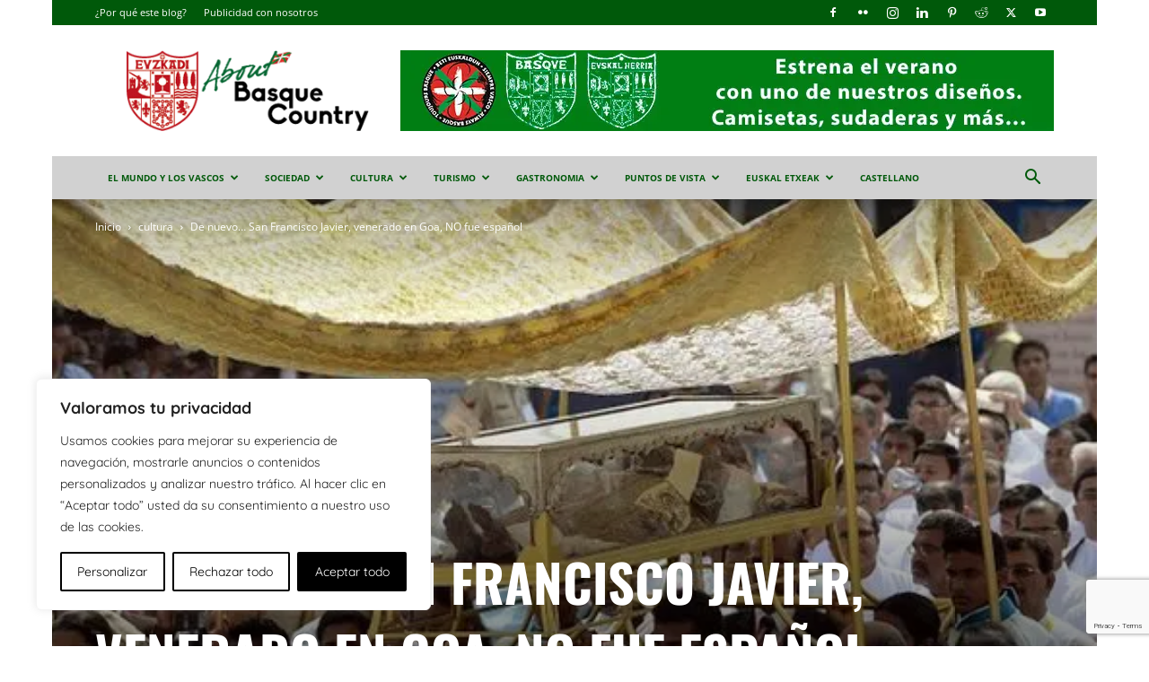

--- FILE ---
content_type: text/html; charset=utf-8
request_url: https://www.google.com/recaptcha/api2/anchor?ar=1&k=6Le-W6UUAAAAAAkVcqQOXUccRNkPxhqd4NRzdUSz&co=aHR0cHM6Ly9hYm91dGJhc3F1ZWNvdW50cnkuZXVzOjQ0Mw..&hl=en&v=PoyoqOPhxBO7pBk68S4YbpHZ&size=invisible&anchor-ms=20000&execute-ms=30000&cb=f4u8cgnej9ig
body_size: 48728
content:
<!DOCTYPE HTML><html dir="ltr" lang="en"><head><meta http-equiv="Content-Type" content="text/html; charset=UTF-8">
<meta http-equiv="X-UA-Compatible" content="IE=edge">
<title>reCAPTCHA</title>
<style type="text/css">
/* cyrillic-ext */
@font-face {
  font-family: 'Roboto';
  font-style: normal;
  font-weight: 400;
  font-stretch: 100%;
  src: url(//fonts.gstatic.com/s/roboto/v48/KFO7CnqEu92Fr1ME7kSn66aGLdTylUAMa3GUBHMdazTgWw.woff2) format('woff2');
  unicode-range: U+0460-052F, U+1C80-1C8A, U+20B4, U+2DE0-2DFF, U+A640-A69F, U+FE2E-FE2F;
}
/* cyrillic */
@font-face {
  font-family: 'Roboto';
  font-style: normal;
  font-weight: 400;
  font-stretch: 100%;
  src: url(//fonts.gstatic.com/s/roboto/v48/KFO7CnqEu92Fr1ME7kSn66aGLdTylUAMa3iUBHMdazTgWw.woff2) format('woff2');
  unicode-range: U+0301, U+0400-045F, U+0490-0491, U+04B0-04B1, U+2116;
}
/* greek-ext */
@font-face {
  font-family: 'Roboto';
  font-style: normal;
  font-weight: 400;
  font-stretch: 100%;
  src: url(//fonts.gstatic.com/s/roboto/v48/KFO7CnqEu92Fr1ME7kSn66aGLdTylUAMa3CUBHMdazTgWw.woff2) format('woff2');
  unicode-range: U+1F00-1FFF;
}
/* greek */
@font-face {
  font-family: 'Roboto';
  font-style: normal;
  font-weight: 400;
  font-stretch: 100%;
  src: url(//fonts.gstatic.com/s/roboto/v48/KFO7CnqEu92Fr1ME7kSn66aGLdTylUAMa3-UBHMdazTgWw.woff2) format('woff2');
  unicode-range: U+0370-0377, U+037A-037F, U+0384-038A, U+038C, U+038E-03A1, U+03A3-03FF;
}
/* math */
@font-face {
  font-family: 'Roboto';
  font-style: normal;
  font-weight: 400;
  font-stretch: 100%;
  src: url(//fonts.gstatic.com/s/roboto/v48/KFO7CnqEu92Fr1ME7kSn66aGLdTylUAMawCUBHMdazTgWw.woff2) format('woff2');
  unicode-range: U+0302-0303, U+0305, U+0307-0308, U+0310, U+0312, U+0315, U+031A, U+0326-0327, U+032C, U+032F-0330, U+0332-0333, U+0338, U+033A, U+0346, U+034D, U+0391-03A1, U+03A3-03A9, U+03B1-03C9, U+03D1, U+03D5-03D6, U+03F0-03F1, U+03F4-03F5, U+2016-2017, U+2034-2038, U+203C, U+2040, U+2043, U+2047, U+2050, U+2057, U+205F, U+2070-2071, U+2074-208E, U+2090-209C, U+20D0-20DC, U+20E1, U+20E5-20EF, U+2100-2112, U+2114-2115, U+2117-2121, U+2123-214F, U+2190, U+2192, U+2194-21AE, U+21B0-21E5, U+21F1-21F2, U+21F4-2211, U+2213-2214, U+2216-22FF, U+2308-230B, U+2310, U+2319, U+231C-2321, U+2336-237A, U+237C, U+2395, U+239B-23B7, U+23D0, U+23DC-23E1, U+2474-2475, U+25AF, U+25B3, U+25B7, U+25BD, U+25C1, U+25CA, U+25CC, U+25FB, U+266D-266F, U+27C0-27FF, U+2900-2AFF, U+2B0E-2B11, U+2B30-2B4C, U+2BFE, U+3030, U+FF5B, U+FF5D, U+1D400-1D7FF, U+1EE00-1EEFF;
}
/* symbols */
@font-face {
  font-family: 'Roboto';
  font-style: normal;
  font-weight: 400;
  font-stretch: 100%;
  src: url(//fonts.gstatic.com/s/roboto/v48/KFO7CnqEu92Fr1ME7kSn66aGLdTylUAMaxKUBHMdazTgWw.woff2) format('woff2');
  unicode-range: U+0001-000C, U+000E-001F, U+007F-009F, U+20DD-20E0, U+20E2-20E4, U+2150-218F, U+2190, U+2192, U+2194-2199, U+21AF, U+21E6-21F0, U+21F3, U+2218-2219, U+2299, U+22C4-22C6, U+2300-243F, U+2440-244A, U+2460-24FF, U+25A0-27BF, U+2800-28FF, U+2921-2922, U+2981, U+29BF, U+29EB, U+2B00-2BFF, U+4DC0-4DFF, U+FFF9-FFFB, U+10140-1018E, U+10190-1019C, U+101A0, U+101D0-101FD, U+102E0-102FB, U+10E60-10E7E, U+1D2C0-1D2D3, U+1D2E0-1D37F, U+1F000-1F0FF, U+1F100-1F1AD, U+1F1E6-1F1FF, U+1F30D-1F30F, U+1F315, U+1F31C, U+1F31E, U+1F320-1F32C, U+1F336, U+1F378, U+1F37D, U+1F382, U+1F393-1F39F, U+1F3A7-1F3A8, U+1F3AC-1F3AF, U+1F3C2, U+1F3C4-1F3C6, U+1F3CA-1F3CE, U+1F3D4-1F3E0, U+1F3ED, U+1F3F1-1F3F3, U+1F3F5-1F3F7, U+1F408, U+1F415, U+1F41F, U+1F426, U+1F43F, U+1F441-1F442, U+1F444, U+1F446-1F449, U+1F44C-1F44E, U+1F453, U+1F46A, U+1F47D, U+1F4A3, U+1F4B0, U+1F4B3, U+1F4B9, U+1F4BB, U+1F4BF, U+1F4C8-1F4CB, U+1F4D6, U+1F4DA, U+1F4DF, U+1F4E3-1F4E6, U+1F4EA-1F4ED, U+1F4F7, U+1F4F9-1F4FB, U+1F4FD-1F4FE, U+1F503, U+1F507-1F50B, U+1F50D, U+1F512-1F513, U+1F53E-1F54A, U+1F54F-1F5FA, U+1F610, U+1F650-1F67F, U+1F687, U+1F68D, U+1F691, U+1F694, U+1F698, U+1F6AD, U+1F6B2, U+1F6B9-1F6BA, U+1F6BC, U+1F6C6-1F6CF, U+1F6D3-1F6D7, U+1F6E0-1F6EA, U+1F6F0-1F6F3, U+1F6F7-1F6FC, U+1F700-1F7FF, U+1F800-1F80B, U+1F810-1F847, U+1F850-1F859, U+1F860-1F887, U+1F890-1F8AD, U+1F8B0-1F8BB, U+1F8C0-1F8C1, U+1F900-1F90B, U+1F93B, U+1F946, U+1F984, U+1F996, U+1F9E9, U+1FA00-1FA6F, U+1FA70-1FA7C, U+1FA80-1FA89, U+1FA8F-1FAC6, U+1FACE-1FADC, U+1FADF-1FAE9, U+1FAF0-1FAF8, U+1FB00-1FBFF;
}
/* vietnamese */
@font-face {
  font-family: 'Roboto';
  font-style: normal;
  font-weight: 400;
  font-stretch: 100%;
  src: url(//fonts.gstatic.com/s/roboto/v48/KFO7CnqEu92Fr1ME7kSn66aGLdTylUAMa3OUBHMdazTgWw.woff2) format('woff2');
  unicode-range: U+0102-0103, U+0110-0111, U+0128-0129, U+0168-0169, U+01A0-01A1, U+01AF-01B0, U+0300-0301, U+0303-0304, U+0308-0309, U+0323, U+0329, U+1EA0-1EF9, U+20AB;
}
/* latin-ext */
@font-face {
  font-family: 'Roboto';
  font-style: normal;
  font-weight: 400;
  font-stretch: 100%;
  src: url(//fonts.gstatic.com/s/roboto/v48/KFO7CnqEu92Fr1ME7kSn66aGLdTylUAMa3KUBHMdazTgWw.woff2) format('woff2');
  unicode-range: U+0100-02BA, U+02BD-02C5, U+02C7-02CC, U+02CE-02D7, U+02DD-02FF, U+0304, U+0308, U+0329, U+1D00-1DBF, U+1E00-1E9F, U+1EF2-1EFF, U+2020, U+20A0-20AB, U+20AD-20C0, U+2113, U+2C60-2C7F, U+A720-A7FF;
}
/* latin */
@font-face {
  font-family: 'Roboto';
  font-style: normal;
  font-weight: 400;
  font-stretch: 100%;
  src: url(//fonts.gstatic.com/s/roboto/v48/KFO7CnqEu92Fr1ME7kSn66aGLdTylUAMa3yUBHMdazQ.woff2) format('woff2');
  unicode-range: U+0000-00FF, U+0131, U+0152-0153, U+02BB-02BC, U+02C6, U+02DA, U+02DC, U+0304, U+0308, U+0329, U+2000-206F, U+20AC, U+2122, U+2191, U+2193, U+2212, U+2215, U+FEFF, U+FFFD;
}
/* cyrillic-ext */
@font-face {
  font-family: 'Roboto';
  font-style: normal;
  font-weight: 500;
  font-stretch: 100%;
  src: url(//fonts.gstatic.com/s/roboto/v48/KFO7CnqEu92Fr1ME7kSn66aGLdTylUAMa3GUBHMdazTgWw.woff2) format('woff2');
  unicode-range: U+0460-052F, U+1C80-1C8A, U+20B4, U+2DE0-2DFF, U+A640-A69F, U+FE2E-FE2F;
}
/* cyrillic */
@font-face {
  font-family: 'Roboto';
  font-style: normal;
  font-weight: 500;
  font-stretch: 100%;
  src: url(//fonts.gstatic.com/s/roboto/v48/KFO7CnqEu92Fr1ME7kSn66aGLdTylUAMa3iUBHMdazTgWw.woff2) format('woff2');
  unicode-range: U+0301, U+0400-045F, U+0490-0491, U+04B0-04B1, U+2116;
}
/* greek-ext */
@font-face {
  font-family: 'Roboto';
  font-style: normal;
  font-weight: 500;
  font-stretch: 100%;
  src: url(//fonts.gstatic.com/s/roboto/v48/KFO7CnqEu92Fr1ME7kSn66aGLdTylUAMa3CUBHMdazTgWw.woff2) format('woff2');
  unicode-range: U+1F00-1FFF;
}
/* greek */
@font-face {
  font-family: 'Roboto';
  font-style: normal;
  font-weight: 500;
  font-stretch: 100%;
  src: url(//fonts.gstatic.com/s/roboto/v48/KFO7CnqEu92Fr1ME7kSn66aGLdTylUAMa3-UBHMdazTgWw.woff2) format('woff2');
  unicode-range: U+0370-0377, U+037A-037F, U+0384-038A, U+038C, U+038E-03A1, U+03A3-03FF;
}
/* math */
@font-face {
  font-family: 'Roboto';
  font-style: normal;
  font-weight: 500;
  font-stretch: 100%;
  src: url(//fonts.gstatic.com/s/roboto/v48/KFO7CnqEu92Fr1ME7kSn66aGLdTylUAMawCUBHMdazTgWw.woff2) format('woff2');
  unicode-range: U+0302-0303, U+0305, U+0307-0308, U+0310, U+0312, U+0315, U+031A, U+0326-0327, U+032C, U+032F-0330, U+0332-0333, U+0338, U+033A, U+0346, U+034D, U+0391-03A1, U+03A3-03A9, U+03B1-03C9, U+03D1, U+03D5-03D6, U+03F0-03F1, U+03F4-03F5, U+2016-2017, U+2034-2038, U+203C, U+2040, U+2043, U+2047, U+2050, U+2057, U+205F, U+2070-2071, U+2074-208E, U+2090-209C, U+20D0-20DC, U+20E1, U+20E5-20EF, U+2100-2112, U+2114-2115, U+2117-2121, U+2123-214F, U+2190, U+2192, U+2194-21AE, U+21B0-21E5, U+21F1-21F2, U+21F4-2211, U+2213-2214, U+2216-22FF, U+2308-230B, U+2310, U+2319, U+231C-2321, U+2336-237A, U+237C, U+2395, U+239B-23B7, U+23D0, U+23DC-23E1, U+2474-2475, U+25AF, U+25B3, U+25B7, U+25BD, U+25C1, U+25CA, U+25CC, U+25FB, U+266D-266F, U+27C0-27FF, U+2900-2AFF, U+2B0E-2B11, U+2B30-2B4C, U+2BFE, U+3030, U+FF5B, U+FF5D, U+1D400-1D7FF, U+1EE00-1EEFF;
}
/* symbols */
@font-face {
  font-family: 'Roboto';
  font-style: normal;
  font-weight: 500;
  font-stretch: 100%;
  src: url(//fonts.gstatic.com/s/roboto/v48/KFO7CnqEu92Fr1ME7kSn66aGLdTylUAMaxKUBHMdazTgWw.woff2) format('woff2');
  unicode-range: U+0001-000C, U+000E-001F, U+007F-009F, U+20DD-20E0, U+20E2-20E4, U+2150-218F, U+2190, U+2192, U+2194-2199, U+21AF, U+21E6-21F0, U+21F3, U+2218-2219, U+2299, U+22C4-22C6, U+2300-243F, U+2440-244A, U+2460-24FF, U+25A0-27BF, U+2800-28FF, U+2921-2922, U+2981, U+29BF, U+29EB, U+2B00-2BFF, U+4DC0-4DFF, U+FFF9-FFFB, U+10140-1018E, U+10190-1019C, U+101A0, U+101D0-101FD, U+102E0-102FB, U+10E60-10E7E, U+1D2C0-1D2D3, U+1D2E0-1D37F, U+1F000-1F0FF, U+1F100-1F1AD, U+1F1E6-1F1FF, U+1F30D-1F30F, U+1F315, U+1F31C, U+1F31E, U+1F320-1F32C, U+1F336, U+1F378, U+1F37D, U+1F382, U+1F393-1F39F, U+1F3A7-1F3A8, U+1F3AC-1F3AF, U+1F3C2, U+1F3C4-1F3C6, U+1F3CA-1F3CE, U+1F3D4-1F3E0, U+1F3ED, U+1F3F1-1F3F3, U+1F3F5-1F3F7, U+1F408, U+1F415, U+1F41F, U+1F426, U+1F43F, U+1F441-1F442, U+1F444, U+1F446-1F449, U+1F44C-1F44E, U+1F453, U+1F46A, U+1F47D, U+1F4A3, U+1F4B0, U+1F4B3, U+1F4B9, U+1F4BB, U+1F4BF, U+1F4C8-1F4CB, U+1F4D6, U+1F4DA, U+1F4DF, U+1F4E3-1F4E6, U+1F4EA-1F4ED, U+1F4F7, U+1F4F9-1F4FB, U+1F4FD-1F4FE, U+1F503, U+1F507-1F50B, U+1F50D, U+1F512-1F513, U+1F53E-1F54A, U+1F54F-1F5FA, U+1F610, U+1F650-1F67F, U+1F687, U+1F68D, U+1F691, U+1F694, U+1F698, U+1F6AD, U+1F6B2, U+1F6B9-1F6BA, U+1F6BC, U+1F6C6-1F6CF, U+1F6D3-1F6D7, U+1F6E0-1F6EA, U+1F6F0-1F6F3, U+1F6F7-1F6FC, U+1F700-1F7FF, U+1F800-1F80B, U+1F810-1F847, U+1F850-1F859, U+1F860-1F887, U+1F890-1F8AD, U+1F8B0-1F8BB, U+1F8C0-1F8C1, U+1F900-1F90B, U+1F93B, U+1F946, U+1F984, U+1F996, U+1F9E9, U+1FA00-1FA6F, U+1FA70-1FA7C, U+1FA80-1FA89, U+1FA8F-1FAC6, U+1FACE-1FADC, U+1FADF-1FAE9, U+1FAF0-1FAF8, U+1FB00-1FBFF;
}
/* vietnamese */
@font-face {
  font-family: 'Roboto';
  font-style: normal;
  font-weight: 500;
  font-stretch: 100%;
  src: url(//fonts.gstatic.com/s/roboto/v48/KFO7CnqEu92Fr1ME7kSn66aGLdTylUAMa3OUBHMdazTgWw.woff2) format('woff2');
  unicode-range: U+0102-0103, U+0110-0111, U+0128-0129, U+0168-0169, U+01A0-01A1, U+01AF-01B0, U+0300-0301, U+0303-0304, U+0308-0309, U+0323, U+0329, U+1EA0-1EF9, U+20AB;
}
/* latin-ext */
@font-face {
  font-family: 'Roboto';
  font-style: normal;
  font-weight: 500;
  font-stretch: 100%;
  src: url(//fonts.gstatic.com/s/roboto/v48/KFO7CnqEu92Fr1ME7kSn66aGLdTylUAMa3KUBHMdazTgWw.woff2) format('woff2');
  unicode-range: U+0100-02BA, U+02BD-02C5, U+02C7-02CC, U+02CE-02D7, U+02DD-02FF, U+0304, U+0308, U+0329, U+1D00-1DBF, U+1E00-1E9F, U+1EF2-1EFF, U+2020, U+20A0-20AB, U+20AD-20C0, U+2113, U+2C60-2C7F, U+A720-A7FF;
}
/* latin */
@font-face {
  font-family: 'Roboto';
  font-style: normal;
  font-weight: 500;
  font-stretch: 100%;
  src: url(//fonts.gstatic.com/s/roboto/v48/KFO7CnqEu92Fr1ME7kSn66aGLdTylUAMa3yUBHMdazQ.woff2) format('woff2');
  unicode-range: U+0000-00FF, U+0131, U+0152-0153, U+02BB-02BC, U+02C6, U+02DA, U+02DC, U+0304, U+0308, U+0329, U+2000-206F, U+20AC, U+2122, U+2191, U+2193, U+2212, U+2215, U+FEFF, U+FFFD;
}
/* cyrillic-ext */
@font-face {
  font-family: 'Roboto';
  font-style: normal;
  font-weight: 900;
  font-stretch: 100%;
  src: url(//fonts.gstatic.com/s/roboto/v48/KFO7CnqEu92Fr1ME7kSn66aGLdTylUAMa3GUBHMdazTgWw.woff2) format('woff2');
  unicode-range: U+0460-052F, U+1C80-1C8A, U+20B4, U+2DE0-2DFF, U+A640-A69F, U+FE2E-FE2F;
}
/* cyrillic */
@font-face {
  font-family: 'Roboto';
  font-style: normal;
  font-weight: 900;
  font-stretch: 100%;
  src: url(//fonts.gstatic.com/s/roboto/v48/KFO7CnqEu92Fr1ME7kSn66aGLdTylUAMa3iUBHMdazTgWw.woff2) format('woff2');
  unicode-range: U+0301, U+0400-045F, U+0490-0491, U+04B0-04B1, U+2116;
}
/* greek-ext */
@font-face {
  font-family: 'Roboto';
  font-style: normal;
  font-weight: 900;
  font-stretch: 100%;
  src: url(//fonts.gstatic.com/s/roboto/v48/KFO7CnqEu92Fr1ME7kSn66aGLdTylUAMa3CUBHMdazTgWw.woff2) format('woff2');
  unicode-range: U+1F00-1FFF;
}
/* greek */
@font-face {
  font-family: 'Roboto';
  font-style: normal;
  font-weight: 900;
  font-stretch: 100%;
  src: url(//fonts.gstatic.com/s/roboto/v48/KFO7CnqEu92Fr1ME7kSn66aGLdTylUAMa3-UBHMdazTgWw.woff2) format('woff2');
  unicode-range: U+0370-0377, U+037A-037F, U+0384-038A, U+038C, U+038E-03A1, U+03A3-03FF;
}
/* math */
@font-face {
  font-family: 'Roboto';
  font-style: normal;
  font-weight: 900;
  font-stretch: 100%;
  src: url(//fonts.gstatic.com/s/roboto/v48/KFO7CnqEu92Fr1ME7kSn66aGLdTylUAMawCUBHMdazTgWw.woff2) format('woff2');
  unicode-range: U+0302-0303, U+0305, U+0307-0308, U+0310, U+0312, U+0315, U+031A, U+0326-0327, U+032C, U+032F-0330, U+0332-0333, U+0338, U+033A, U+0346, U+034D, U+0391-03A1, U+03A3-03A9, U+03B1-03C9, U+03D1, U+03D5-03D6, U+03F0-03F1, U+03F4-03F5, U+2016-2017, U+2034-2038, U+203C, U+2040, U+2043, U+2047, U+2050, U+2057, U+205F, U+2070-2071, U+2074-208E, U+2090-209C, U+20D0-20DC, U+20E1, U+20E5-20EF, U+2100-2112, U+2114-2115, U+2117-2121, U+2123-214F, U+2190, U+2192, U+2194-21AE, U+21B0-21E5, U+21F1-21F2, U+21F4-2211, U+2213-2214, U+2216-22FF, U+2308-230B, U+2310, U+2319, U+231C-2321, U+2336-237A, U+237C, U+2395, U+239B-23B7, U+23D0, U+23DC-23E1, U+2474-2475, U+25AF, U+25B3, U+25B7, U+25BD, U+25C1, U+25CA, U+25CC, U+25FB, U+266D-266F, U+27C0-27FF, U+2900-2AFF, U+2B0E-2B11, U+2B30-2B4C, U+2BFE, U+3030, U+FF5B, U+FF5D, U+1D400-1D7FF, U+1EE00-1EEFF;
}
/* symbols */
@font-face {
  font-family: 'Roboto';
  font-style: normal;
  font-weight: 900;
  font-stretch: 100%;
  src: url(//fonts.gstatic.com/s/roboto/v48/KFO7CnqEu92Fr1ME7kSn66aGLdTylUAMaxKUBHMdazTgWw.woff2) format('woff2');
  unicode-range: U+0001-000C, U+000E-001F, U+007F-009F, U+20DD-20E0, U+20E2-20E4, U+2150-218F, U+2190, U+2192, U+2194-2199, U+21AF, U+21E6-21F0, U+21F3, U+2218-2219, U+2299, U+22C4-22C6, U+2300-243F, U+2440-244A, U+2460-24FF, U+25A0-27BF, U+2800-28FF, U+2921-2922, U+2981, U+29BF, U+29EB, U+2B00-2BFF, U+4DC0-4DFF, U+FFF9-FFFB, U+10140-1018E, U+10190-1019C, U+101A0, U+101D0-101FD, U+102E0-102FB, U+10E60-10E7E, U+1D2C0-1D2D3, U+1D2E0-1D37F, U+1F000-1F0FF, U+1F100-1F1AD, U+1F1E6-1F1FF, U+1F30D-1F30F, U+1F315, U+1F31C, U+1F31E, U+1F320-1F32C, U+1F336, U+1F378, U+1F37D, U+1F382, U+1F393-1F39F, U+1F3A7-1F3A8, U+1F3AC-1F3AF, U+1F3C2, U+1F3C4-1F3C6, U+1F3CA-1F3CE, U+1F3D4-1F3E0, U+1F3ED, U+1F3F1-1F3F3, U+1F3F5-1F3F7, U+1F408, U+1F415, U+1F41F, U+1F426, U+1F43F, U+1F441-1F442, U+1F444, U+1F446-1F449, U+1F44C-1F44E, U+1F453, U+1F46A, U+1F47D, U+1F4A3, U+1F4B0, U+1F4B3, U+1F4B9, U+1F4BB, U+1F4BF, U+1F4C8-1F4CB, U+1F4D6, U+1F4DA, U+1F4DF, U+1F4E3-1F4E6, U+1F4EA-1F4ED, U+1F4F7, U+1F4F9-1F4FB, U+1F4FD-1F4FE, U+1F503, U+1F507-1F50B, U+1F50D, U+1F512-1F513, U+1F53E-1F54A, U+1F54F-1F5FA, U+1F610, U+1F650-1F67F, U+1F687, U+1F68D, U+1F691, U+1F694, U+1F698, U+1F6AD, U+1F6B2, U+1F6B9-1F6BA, U+1F6BC, U+1F6C6-1F6CF, U+1F6D3-1F6D7, U+1F6E0-1F6EA, U+1F6F0-1F6F3, U+1F6F7-1F6FC, U+1F700-1F7FF, U+1F800-1F80B, U+1F810-1F847, U+1F850-1F859, U+1F860-1F887, U+1F890-1F8AD, U+1F8B0-1F8BB, U+1F8C0-1F8C1, U+1F900-1F90B, U+1F93B, U+1F946, U+1F984, U+1F996, U+1F9E9, U+1FA00-1FA6F, U+1FA70-1FA7C, U+1FA80-1FA89, U+1FA8F-1FAC6, U+1FACE-1FADC, U+1FADF-1FAE9, U+1FAF0-1FAF8, U+1FB00-1FBFF;
}
/* vietnamese */
@font-face {
  font-family: 'Roboto';
  font-style: normal;
  font-weight: 900;
  font-stretch: 100%;
  src: url(//fonts.gstatic.com/s/roboto/v48/KFO7CnqEu92Fr1ME7kSn66aGLdTylUAMa3OUBHMdazTgWw.woff2) format('woff2');
  unicode-range: U+0102-0103, U+0110-0111, U+0128-0129, U+0168-0169, U+01A0-01A1, U+01AF-01B0, U+0300-0301, U+0303-0304, U+0308-0309, U+0323, U+0329, U+1EA0-1EF9, U+20AB;
}
/* latin-ext */
@font-face {
  font-family: 'Roboto';
  font-style: normal;
  font-weight: 900;
  font-stretch: 100%;
  src: url(//fonts.gstatic.com/s/roboto/v48/KFO7CnqEu92Fr1ME7kSn66aGLdTylUAMa3KUBHMdazTgWw.woff2) format('woff2');
  unicode-range: U+0100-02BA, U+02BD-02C5, U+02C7-02CC, U+02CE-02D7, U+02DD-02FF, U+0304, U+0308, U+0329, U+1D00-1DBF, U+1E00-1E9F, U+1EF2-1EFF, U+2020, U+20A0-20AB, U+20AD-20C0, U+2113, U+2C60-2C7F, U+A720-A7FF;
}
/* latin */
@font-face {
  font-family: 'Roboto';
  font-style: normal;
  font-weight: 900;
  font-stretch: 100%;
  src: url(//fonts.gstatic.com/s/roboto/v48/KFO7CnqEu92Fr1ME7kSn66aGLdTylUAMa3yUBHMdazQ.woff2) format('woff2');
  unicode-range: U+0000-00FF, U+0131, U+0152-0153, U+02BB-02BC, U+02C6, U+02DA, U+02DC, U+0304, U+0308, U+0329, U+2000-206F, U+20AC, U+2122, U+2191, U+2193, U+2212, U+2215, U+FEFF, U+FFFD;
}

</style>
<link rel="stylesheet" type="text/css" href="https://www.gstatic.com/recaptcha/releases/PoyoqOPhxBO7pBk68S4YbpHZ/styles__ltr.css">
<script nonce="7rqU9W3Qjz7n3FFSjyiX8g" type="text/javascript">window['__recaptcha_api'] = 'https://www.google.com/recaptcha/api2/';</script>
<script type="text/javascript" src="https://www.gstatic.com/recaptcha/releases/PoyoqOPhxBO7pBk68S4YbpHZ/recaptcha__en.js" nonce="7rqU9W3Qjz7n3FFSjyiX8g">
      
    </script></head>
<body><div id="rc-anchor-alert" class="rc-anchor-alert"></div>
<input type="hidden" id="recaptcha-token" value="[base64]">
<script type="text/javascript" nonce="7rqU9W3Qjz7n3FFSjyiX8g">
      recaptcha.anchor.Main.init("[\x22ainput\x22,[\x22bgdata\x22,\x22\x22,\[base64]/[base64]/[base64]/[base64]/[base64]/[base64]/[base64]/[base64]/[base64]/[base64]\\u003d\x22,\[base64]\\u003d\x22,\x22wrzCk8KwwpjDuRtKw68Cw6fCg8K2wrAQcMO/w4zCqivCnWXDnsKsw6VQdsKXwqg2w5zDksKUwrHCtBTCshotNcOQwpJBSMKIKMK/VjtRfGxzw6vDgcK0QUMMS8OvwoQlw4oww6sGJj5rbi0AKsKkdMOHwrjDgsKdwp/Ck3XDpcOXKsK3H8KxI8Ktw5LDicK3w7zCoT7Csho7NWB+Sl/[base64]/wqQaw51nbh5WeXfDknTDi8OvTCdlwpgvXAfCh0omVMKfCcO2w7rChBbCoMK8wpPCkcOjcsOERCXCkhJhw63DjEfDucOEw48xwqHDpcKzHz7DrxoNwpzDsS5cRA3DosOXwoccw43DoxpeLMKnw552wrvDp8Kiw7vDu3cYw5fCo8KFwohrwrRsOMO6w7/CpsKkIsOdKsKYwr7CrcKew5lHw5TCt8K9w498QcKmecOxEcOtw6rCj3/CtcOPJADDgk/CuloBwpzCnMKmDcOnwoUawpYqMn84wo4VO8Kmw5AdMVM3wpEOwqnDk0jCrcKBCmwgw5nCtzpnHcOwwq/DlsOawqTCtFrDhMKBTD1/wqnDnUtXIsO6wrxAwpXCs8OLw6N8w4dSwrfCsUR3bCvCmcOKOhZEw57CjsKuLyJUwq7CvGLCtB4OAQDCr3wMOQrCrVTClideLUfCjsOsw47CtQrCqE40G8O2w60AFcOUwoUWw4PCkMO6NhFTwpvCvV/[base64]/[base64]/DmkXCssKRFsO2CyPDrcOeLcKLw7hWAyPDhkLDgB7CqToCwpjChAEpw6TCgsKowpd2wpwuMEPDpsK/wqAhInMPf8O3wp3DqsKsHsKaAsK5wpYVN8ORw4nCrMKgU15cw6DCgghhVhVYw4vCkcORIsOoJkjChgpfwoV6DnvCk8OKw7lxVxVvJMKxwpw5acKLAcKXwodWw5RtUw/CtmJuw5PCgMKfCUwZw6Ynwq04YcK+w73CknLDsMOtUsOMwrzChDJYDB/DpsOGwrrCl1/DiU0Fw4lOA1fCq8OpwqsRcsOaB8K/JXdpwpbDuV5Nw58OSkHDpcO0NnZmwp5/w73ClMOHw6MSwqjDs8OscsKAwpwgYyR9DTd6X8OYecOLwqABwokqw7tXQMOfZjJgJGUAw4bDni/Cr8O7MihbZH8zwoDCq2FEOlhpAT/CimjCgHAJPkZRwrPCngjDvgF/fD8oWlBxP8KRwo9sZxXCsMOzwp9twpxVQsOFHsOwSSITX8O+w4Zxw45Yw47Cn8KOc8KOOiHDgsONJcOiwrnCkwEKw4HDmxfDuj/Cr8O/wrjDi8OJwoVkw5w3G1IfwqEPJw1rwqDCo8ONOsKmw4TCj8OOw4ELIsK5EDRYw6YyIMKAw4g/w5FbfsK7w7J4w5MEwoTCtsOpKQ3CmB/Cn8OJwrzCuHJ+HsO6w5bCrzEJLivDvC8MwrMnBsONwrpHXD/CnsK4Xi0nwp55VcOdw4rDpcKnBsK6WsO1wqDDnMKCElRQwowZPcKbZsORw7fDjUzDq8K7woXCjC1PasOsHEfCkxBIwqBhTXt9wrnCi0tew63CncOhw48vcsKXwo3Dp8KQMsOlwpTDs8OZwp7CvhjCn1RxbEvDhMK1DWhSwrDDj8KGwpl/w4rDrMOIwpLCsUBmQkU7woECwrTCqDEEw6Qcw6cGw5LDj8OcYcKqWcOPwqnCmcK0wqrCiHpPw5bCgMO/SCo6G8K9PwLDgz/CozbCpsKndMKJw7XDqMOQdWXCiMKJw7kHIcK9w7DDvnHCnMKRHW/Du2fCtgHDnFLDvcOrw55rw4XCgBnCiF82wpQPw7RHA8K/VMO4w7BswpZ4wpnCgXPDmEstw4nDkgvCvkjDmh0Swr7DmsKcw4R1fi/DhjzCm8Ouw5AZw5XDl8KuwqLCsm7CmsOgwoXDh8OUw7Q7KBDCh2DDjjgqKBrDvH4sw7ssw6vCr1jCr2jCmMKcwrfCuwMEwprCm8Kwwr0CaMOYwpt1G0LDtEAmbMKzw74nw67ChMODwojDnMO3OCLDjcKVwrPCiD7DgsKZFMKuw6rCrcORwrPChx4/O8KWU15fw4hlwppdwqcVw7JKw5XDn1sPFsO+wrdyw4NEEmgNwqHDkBTDpMKDwrPCuj3DtcOCw6TDtcOdcHJJG2dKNk03CcOEw53DtsKYw55KEHYgGcKywpgELnnDvFMARG7DugF9O0sKwp/Dl8OxBCNqwrVbw6VNw6XDoF/[base64]/DkcOyJUhbcXlewrJFwrowMcK0w4AawpDDp0BAwqfCplBkw5HDmgxYQcOgw5rDisKzw43DkQxwPWrCqcOHfDR6OMKTeyDCiV/Do8OieFjCijETBWrDuxzCtsOtwqXDpcOvBUTCsx4zwqDDuCcYwovDusKPwr18wr7DmAhPHTbDisO5wq1fT8OawrDDrlLDvsOQei/[base64]/ChMO4wrBnD8KBEH7Co8O/CsKBQDbCsAfDsMK3d31PBCHCgsORSWDDgcO/wqTDoRzCuyrDjsKawoZYKT9SVsOFcHBBw6c3w6Vnf8K6w4RqWVbDncO+w5HDl8K6W8Olwp5DcFbCkF3Ct8OyScK2w5bCh8KiwrHCksO+wq7ClmBjw4kKJ1zDhCgLRjLDmDLCqMO7w6HDrU5UwpN0woMqwqA/ccKMR8OfFRjDmMKVw4I9KzpWOcOFFhp8HMKIwr0ccMOwOsKGR8KaSF7Ds3h3bMK3w6lew57DjMKwwqvCg8OSFSA1wo1+P8Ohw6XDkMKfNcK0G8KJw6B+w7pKwofCp0DCocKuG0U5eF/DjWfCkkgOU3hheljDjQjDg1fDksOHehQBesOYwpHCuAzDmh/Cv8OMwp7Cu8Oswqplw6lxH0zDsmfCoR7CrlXDkgvCnsKCC8OnfMOIw7nDrjlrESHCrcKJwqZ8w4YGZxPCnkEkR1QQwpxLFUBew5wGwr/DrMOXwr8BesOQwqMeBWRgJU3DjMKDa8OWHsOZATxDwrEFDMKTYzphwqYPwpAsw5HDn8KHw4ECZlzDvcOVw7PDvztyKVVSV8KDHV3DnsKJw5xWcMKiJkcfSMKmScOIwq9iGWJoC8OlWEjCrx/DgsKAwp7CpMKiUcK+w4UCw7nCp8KTRT/CmcKQWMOfRxBqX8OfGE/CrEUtw6/CvnPDpHjCnn7DgiTDlRULwonCpknDjcO5A2A0LMKkw4Vew7gowpzDl0IZwqhDK8KrBmvCq8OUaMODQlrCgQnDiTMhIjERIsOCJ8OEw5Q9wp5VGcOpwrrDhm5FGhLDvMK2wqFbIcORFXHDpcOOwpfClcKNwqhxwo15ZlRGDUHCmQzCoT/[base64]/Cr8KFAQtZwoBDwofDuhIgHcOvw4bCiw07wpZVw7UWD8OEw6HDhmAJCmFYMcOCDcOswrIfEMO7BW/DssKMZcO0AcOMw6oKE8OhOMOxw7JJST7CmifDhT51w4tlag7DosK4JMKzwoQ5YcKVVcK6Ll/[base64]/OMOQRT3CvcK/[base64]/DnsK4w4TCncOAwpAYU8K4wpMwAyXChhPCoV/[base64]/DlcKKw4HClnbChB5hTMOOXTjCpMOqwpfCgMOjwoTCiXMcJ8KSwqgycAXCv8OlwrQrMx4Mw6zCscKAScOGw4lwNx/CicKWw7oIw5BcXcKbw6vDm8ObwpnDhcO/[base64]/[base64]/w59+V0zDqsK6ECdVwr3Ck8KUwo/[base64]/DlMKCwrDDqcONw7ZqwrTCqVF8N8ODw5lNwoJJw61rw5PCj8KdN8KswrXDpMKlcUpvTAjDl3hHBcKiwpQUa0UHZwLDiALDt8K1w5o9G8Knw5gqWMOPw57DlsKlW8KtwrZuwqV/wrfCrHzCiSvDlMO8LsK8bsKtwpfDuHhuNXcmw5bCkcOWXMOfwoIoNsOZXR/CgMO6w6nCmx3CncKGw77Co8OrPMO8ejZ/bcKJBwFRwpVcw7HDljp0wr5ow4MTRiXDmcKIw5w4C8OLwrzChSBLecO6w4bDuFXCs3Uxw5sLwr0ALMK2DkAjwoDCtsORE3sNw7JHw4XCswZew5TDowM+X1LCs2tDO8Ksw4rDm2ldJMOgT08/[base64]/DpgzCmyLDp3rCkMOrXBXDoiLDr8KzwprCvcKKbcKba8KrU8OuB8OtwpfCj8Oww5bDiUgBd2IbQ29Of8KGCMOlwqvDpsO0wpxZwqrDsG0uZcKRRQlkC8OGXGoMw6F3woECN8KOWMO/DsKTbMOWRMK7wo4aJXnDq8O9wqwSPsK1w5Byw63CgyLCo8ONw7XDjsKwwpTDnsKyw7A0wqsLS8OawoV3aj3DlMOGYsKiwqIIw7zChHHCi8O7wozDg3/Cp8KmTEo0wpjDvUwLeTVCVidLbW9/[base64]/dsKmwpdBw4xiwosVVsKCwpZIwrF0wr8PwqHDicOUJ8KxGi81w5rCh8OQRMOgMSzDtMOSw6PDocOrw6ckfsKxwqzCjBjCgMKfw5/DksOXUcOwwpTDr8OuPsKqw6jDnMO1d8Kew6p3E8KkwrbCkMOqecO+PcO0BiXDrnoew6NGw67Cq8KOQ8KNw7TDl0lNwqLCnsK1wrllXRjChsO5WMKwwpjChnbCuiMiwocKwoMFw41PDgLClllXwoTCqsKuYMKFK23CnMKzwq0Qw4nCvCxVwoxQBCTCgS/CpgBqwq01wpJYwptpQHjDisK1w5M/FzBHUFdDf11yTcOuVio3w7ZVw5vCqcOPwppKWkMAw60HDgtZwrPDr8OMCUTDnldXGcKwEy1vJMOIwonDj8OAwqRYKsKddVwNJMKvUMO6wq0lfsKLUzvCicKPwpjDsMOkfcOVeSzDo8KGw6LCpwPDk8Krw5FZw4Yiwq/[base64]/DhCPCocOFTkrCmTzCrTVuGsKPclh7Y0rDoMKGw4k6w7IiTMORw5PChEfDg8Oaw4EfwpHCs3bDoDozdE7Cl1EacMK8NcK9esOPcsOuCMKDS2TDssKpPsO1w6/DlcK9O8Ozw4RtBGjCrnLDjnvCjMOvw51sBxPCsjTCslhXwrR5w4FFwq1xN2VMwpUMLMOJw7UZwrNUPQXCjsOOw5/DmMOhwq8QPF/DkDxpRsO1AMKuwogvwo7Ds8KGaMObw5LCtmDDnUnDunjDoEnDqcK/PHjDhQ9mP2PCqMOUwqHDpcKIwqbCn8OHwqTDgDJvXQ8TwqDDmhE0aXctOlVqW8OYwrPCqS4LwrfDmW1nwod8e8KZBMOTwo3CmsO/[base64]/CscOPS8KPbMOYw5kvHMOLI8KtwpMsYXDDsmTDhMOlw6XDhUBDGMKnw5w7cHoTSQwvw6jCrm/[base64]/DnU5bUlpjdVQXacOQw5dsKxUFH1Z5w58rw5oSwrtqNMKBw6M2LsKWwo4/woTDvcO7ASkiPhzChCRnw7vClMKqaHxIwopNK8KGw6jDuFjDrx0Tw5leTcOiRcK4Ci7CviPDssOhw4/DgMOfR0IQWldNw7w3w6AnwrTDhcOaJEXCrsKGw6wpbwxjwrpiw6bCnMOQw7MyHsOYwrnDlCfCgR9EKMOiw5RjHMKQcmXDqMK/woRAwo/Cq8KbYT7DksOEwpkAw58Vw4bCnxl7TMK1KB9hbX3CmMKpCh07wpDDlMKnYsOuw5vCihYBAcK6T8Kmw7vCnl4kQWvChWQXOMK9EMKtw5MJJB7CusORFSAxfgZ5WzdLCMOIGmDDnG/Dv0MswpPCjHdxw45WwojCol7DuiFVMGDDhcOQSH/Dim0gw5zDoyfCm8O7c8K4dypxw6nDpGDCl2N9wqPCisO7KcOPCsOiw4zDj8O+dkNtGUfCj8OHGinDk8KxCsKdc8K6YSXCq2RYw5HDrg/ClwfDmQBNwo/DtcK2wqjDgXh6SMO3w6IBAl8Ywq9SwrkPLcODw5USwqcJBkp5wqFnZcKvw7nDksO6w7APdcONw7HDlMOOwpcOESfCj8KqRcKDMC7DgiAlwojDuyPCpVV3wrrCsMKyDcKiPyXCtsKNwootLcOMw6nDvS4lwrIdPMOHRMOgw7/DgMOBD8KEwpJ8PMOLIMOlPmJvwpDDhyDDhAHDmjPCqEbCrRFLfk88dFFbw77Dv8Ocwp0sTsOuQsKFwqXDrFzCmMOUwqYNPcOiIwp+wpo4w7giaMOBAiVjw48sDcOuQcOlUxbDn1V/UMOpc2bDqTxhLMOzLsOFw4hRCMOUCMO9YsOtwpkqdCQRamvDrmLDky7Cizk2FnfCo8Oxwr/Dm8OkYzfCnC7Cg8O7w5fDqzPDm8OKw5Fkcx7CmVlzC1LCs8KvVWVzw5/CtcKuShNxT8K3RV7Dn8KTcX7DtcK4w5dNLGZ6H8ONOMKxERZnEWnDn3/[base64]/Z8OmenzDtl3CiyzDmh7Ct8KFw7Y8bcKrYMK2H8KkYMONwq/[base64]/w6M4ZlTDtsKRw4hNGMK5RwVPwqTCulV9I2VUH8ODwqHDmVpCw7txc8KrfMOkwpPDhkvCggXCssOafsO6ZgzCv8KKwpPCpXQNwpUNw4YfLcKuwpg/TkrCqngnEB9IVMOBwp3CiiQucAsTwrTCh8Klf8OxwqzDjFHDl27CqsOrwpAieywdw499FcKEMcOkwo3Do3oRIsKrwp0QfMOgwpLDoxHCt17Co0dAUcKqw5I4wrlJwrlzWkDCs8OGelIDMMK/fU4mw7ENOX7CqcKLw6wXT8KTw4Mxwr/DvMOrw7YRwqXCuCfCgcOewpUWw6bCjMK6wqlEwpkBUMKDP8KCHCFVwqHDnMO8w7vDtHXDpRA2w43DqkwSD8OwWm0Ow5c+wr9WKhLDo29/w61Gw6HCgcKTwp7CqXhnJcK4w7nCgsOfD8OGM8KqwrcewpjCisOyS8Ozf8OHVsKQUC7ClRYXw6DCuMKBwqXDtj7Cq8Kjw6lnFC/Cuyw1wrxdZkrDmi3Do8OaB0V6XcOUasKmwpfCuVhRwq7CpTrDnl3DmsO+wosLWWHCmcKMcChPwqIWwogQw4nDhsKebiE9wovCgsKrwq0HR1bCgcOuw7rDhhsww6nDsMOtCDR3U8OdOsOXw5jDqGrDgMOzwp/CicOXQMKtH8K6FsOpw77Cok3CoE52wo7CimJvOD9awqIiLU8qwqnDiGrDuMKgEcOzcsOKVcOjw7XCncKYSMOaworCgcKDTcOBw77Cg8KFDhzDoQbDuT3Dqwl8aiUBwo7DoQPCmMOPw5jCncOAwoJFHMKuwptnHzZwwq1/woENwqPDp1xNwpHClS9SBMObwqvDscKqMGvDl8O3EMKfE8K6ORciT0XCh8KebMKvwql1w57Ckj4uwqUSw5LCnsKFEWNTWhQFwr3DgyjCumDDrQ/DusOeWcKVw4DDrSLDvMK1ajbDlTFew4YnR8KIwqnCm8KcUMOTwpvCosOkB3fCrnTClivCkV3DlSoLw7Y5XsOeZsKmw4EgZsKSwpbCpMKhwqgkDlXDiMO4GU1nd8OWZ8K/[base64]/CocOlY8K7bcODC8K9SnVkRR/DnWTDkcOBc8O/bcKpw5jCnw7Cg8KBeSUTEm7CoMKgWyoVPnY8HcKTwoPDuUHCrX/DrUsrwoUAwrbDgA3CphxvWMOFw53DnkTDhsKaHy/Cv35zwrrDosOtwolBwpltVcO9wqvDmsOxAktVdT/CvisVwpwzwrF3OMKZw6bDh8OWw50Gw5kIdX8bVWzDnsKsLzjDoMOgecKyCDPCpsKdw5XCrMOkMcOgw4I3cThIwrLCvcO5AnbCpcOlwofCvcOYwpVJE8KMZGwTCXovAsOsfMK6acO0fGXCsBnDnsK/w4F4THrClMONwoXCpGV9aMOrwoF8w5QRw4sjwrHCs2soWmbDo3DDisKbWMOWwpgrwrnDjMO7w4/[base64]/CscKPMRDDiMOew5pNw5XDpMODWmrDqVlowqLCuwE8An8AK8KAfcKVWWUcw6DDpmJSw7TCgQ1XJsKMMjvDpcOMwrMLw5x9wqwtw6rCuMKHwpLDmFXCgmB/w7MybsOzVHbDk8OPMsOwIwLDnyEyw7DCjUTCpcKiw7/ChndABEzCncKBw4RhUMK/wpVMwq3Dq2HCgTYywpkAw7MjwobDmgREwrgQGcKGUitkbjbDksOqZQLChMKhwrBxwoBsw5/CtMK6w5I1fcKRw4tbZhDDl8K5w4ALwq8bNcOQw4hXAcKbwr/[base64]/CjcOiw4TDpCPCqQoJw4YWagbDo8K1w5PCocOwdRfDpR7DgsKYw5fDjXdiWMKywo5Rw6bDtArDk8Kmw6M/[base64]/wrzCgcOxwqfCo31aZCcTUiXCvsKgWxfDuBx6U8OXCcOkwrMQw7DDmsKqBGhEZcKIfsKOa8Otw4dSwpPDlsOjesKZfsOlw5lAdRZKw6sIwpdrRzknWn/DsMK7LWDDrsKgwp/CmUnDu8KDwqXDsw0xdwUvw5HDq8OAADkow5RtCQgMLBnDlgMCwozDtsO1ARwARG8Uw43CowvCjh/CjMKBw5vDoS1Vw5dEw5wCa8ODwpLDn3FNwrwuCk04w5hsDcOtPjnDiy8Vw5ERw5bCvlV+Nz1WwromFcO2NX5HMsK9S8KufE9Aw63Cv8KZw4dscmPCoWTCo3LCswhLSy/[base64]/CgMKCJMOGwocIw4nCujnDt8O7wo3Dj8OGwr9jwrp/YH1Xwr8KKMOoDcKlwqU2wo/CuMOUw79lWzXCnsKLw4DCqgXDmcKsF8OOw5bDnsOzw4rDgsKuw7DDghYAJEYcX8O/dHTDtyDClgczX19gb8Ocw4LDi8KUfMKvw5U6A8KAA8KwwrA3wpNRbMKVw6QrwoHCu3kNcn4WwpnCinzDtcKEAW7CqMKAwrwrw5PCg1/DhDgRw58PGMK3woU8wrUWPXXDlMKBw74qwrLDugDDmSlIRwLDsMKiDRUJwrElwrBRVjrDhE/DicKZw7l9w4HDgVlgw5IpwptgGXfCnsOZw4QHwpwNw5cEwoxHw446w6gpNypmwprDuCfCqsKLwpjDnRQCJ8O1wonDtsKiNQlLAzfCmMK/byfDp8OQVcOAwq7Cuz18AcO/[base64]/CjsKABHYxw4fCrhdgwrDCpgtUOG/CnSrDoMKqZgFPw7bDksKhw6A0wozDuGDCmkTCl3nDsl42IC7Co8Kpw7JJC8KSFQh0w58Rw5cSw73DtSgoBsKew5LDqMKvw73DrsKzIsOvEMOlGMKnMsKoEsOaw5jCtcOIOcKreWgxw4rCr8KHHsKxbcOlRCPDgAjCo8OqwrbDiMO1fAJXw7DDvMO9w7x3w4/CvcOew5PDusKgI0jDrXbCqmPCpW3Ch8KrFUzDjXIJcMOJw4UbHcO+QMObw7s3w5bDl3fDjxx9w4DCj8OCwo8jQcK1JRocP8OqOljCoiDDosOwbz0uQcKHYBsmwqVXakjChEg6Ly3CpsKTwoYXUF/CoFXCnhLDpC8Zw7ZUw4HCh8K/wobCrcKNw4DDv0fCo8K/AlPDucONI8KiwpEcFcKQcMO9w4suw6c2LwbClRXDiVMCW8KMAW7CuxLDvUcbdRBpw5IAw4hSwpc6w5XDmUHDpcK4w6ULTcKtInPCiwwBwqbDjsOCVkBVdMOPKMOGQ17DgsKKEnFZw5Q0IcKvbsKwZlpKH8Ocw6HDhnNwwrMBwoTCgmrCvxPDlRMJfS/CusONwr/[base64]/CpCkjwowWJS9pYxcvGSvCnMK1RMOfHsKfw7bDswfChyTDvsOmwoXDm35gw4nCg8Orw6YrCMKiTMOPwpvCsCjCriTDlhMoZ8KNSHDDuAxTBcK2w48ww590RcKMQhw/woXCmRpnTxEew7vDrsK8OizDl8OAw53DtsONw4YbQXZVwpXCqMKww50DOsKBw47CtMKcOcKGwq/CmsKSworDr1I4A8KUwqBzw4BJBMKFwo/CvMKIETbDhMO5DXPDncOwIA/DmMKlw6/CqCvDsRfDt8KUwqZcw5HDgMO/D0XCjDLCoV/Cn8O8wp3DkErDn09Zwr0jZsOvAsOew4zDsWbDvjjDo2XDpD9hW1NSwp1DwoPCmSwYe8ODKcOxw4pLcxUNw64abCXDli/DucO1w5LDj8KMwqwZwo9xw5xwc8OEw7Yiwq7DrsKhw6EFw6nCo8KKWcOmL8OaAMO3am0mwrA8w5NSFcOkwq84dATDhMKBHsKRSgbCg8OqwqPDsDvCr8Kcw6YVwrIYwroxwpzCnzY/OsOjKm9ELMKGw6dcGRAlwo3CpRDDlDBtw4/Ch3rCqHnDoBFtw70+wqrCo15INEbDsW7CucKZw6Jiw5tFHcK1w6zDt2XDpcKXwq8Cw5nDqsOpw6HDgwXDoMKuw5ciZ8OSdgXCq8OBw6tDTFouw50vCcKswrDCiHPCtsOiw5nCnUvCn8OiQQ/[base64]/CvcKdQgbDqsKSBFnDpsKYQE3DpjrDrMOqDCPCiFrDoMKWwq9LWMKKLVBhw59twpvCkMKPw4JMOyRrw7TDrMKqfsKXwr7Cj8Omw74owpk9CDAXCgDDhsK1VWbDt8OcwpfCnn/[base64]/[base64]/DpnvCsnMuw57CgMO8wqtXHDHDmMOEwqICPMOZQsO7w4EPIsOkbEk+RmzDpsKSfcKAOsO2BTtXTcK/[base64]/DgBLDoF0jw5PCgsO0w7XCnMO2BMO1wpfDqsKdwqZwbcKcKTFow6PCnMOEw7XCsGYJGz04QcK/O3vDkMKLYCzCjsKvwqvCoMKiw5/CvsObT8Kuw5XDsMO7TcKEUMKWwqg3D1bCkWROd8O4w53DiMKsB8OfWMO0w4AxDkDCqBXDnSsdDCZZTwlWF1wNwp85w7wBwqHCj8K/[base64]/[base64]/Cg8OXw4gDw4TDhUnCpcKoLAE7woXDjTTDkMKzesKNf8OKNBPChmBucsKMWcOrHRbCt8OBw4pKKX3DsRonScKFw4zDl8KYG8O+D8OhPcK2w67CnxfCoUjDvMKsbsO5wo1lw4PDohF5Vn/[base64]/DpsObDDk7C0zDisODwoQGLMK3d8Khw4sWW8O4w71KwqDCicOBwonDj8K8wp/Co23DrSLCuAPDr8O7U8OJMMOsbMOowqrDpsOVIlnCjlotwpMIwpEHw57CncKYwqtVwpHCrFMbU3srwp91w4LCtivCpV1gwrfCoy1KB2TCiGtowqLCmSDDu8OYHGdIMcKmw7TCt8Knw602BsKEw6nCpQPCsT/Dh2M3w6B1elwnw4tKwowawp4DFMK+ZRPDpsOzfQ3DpEPCtgbDvsKZDgRrw6PDisOGZmfCgsOGfsOOw6E4K8KEw5MrSiJlHSBfwonCscK3bMO7w4nDk8O8IsOqw59QC8O3DELDp0/Dq3bDhsKywp/[base64]/[base64]/[base64]/DlnDCisKRXcKeLF3Dn8OsWhc2RMOURUbDssKucMOIVcK/wpN2YA7DmsKgWMKRGsOHwpzCqsK8w4PCrjfDhHEaIMOORm3DpMKBwrYLwozCnMKRwoXCpl4Nw4dDwr/CqGvDjSlzMyxOOcKOw4jDm8OfK8KKQsOcTcOIcWZzAgNHOsOuwpVRZDfCtsKNwqXCtnN7w4/CsRNmLMK7Ww7DmsKZw4PDmMODVCdFO8KLf1XCiA5xw6DCu8KMb8O2w6vDoQnCmB/Doi3DsCTCqcOww5PDucKgw54Pw73DjQvDq8KLOgxbwqwZwoPDlsO0wqXCocO6wqVjw53DksO6KGrCm0HClHc8CcKufsO0Pj9LFQnCiAIlwr1uwrTDvxckwrcdw607CjPDuMKDwr/[base64]/CrkBKQMKYw5QLwrvCrMOPasKow7vDtH1Cd1zDrsK7wqbCnx3Dk8OSZcOmDcKERR3Ds8KywojDicKSw4HDqMK3D1HDtDlMwrASRsKHZsOMeg3CoDoGekcTwp/ClkwLTh9vIcKTAsKZwr8iwpxseMKBPi/DmkvDqcKfRBPDpA83GcKLw4XCtHLCpcO8w5R7ZUDCk8Oow57DmGYEw4DCpVDCg8Ouw7bCjAbDhQnDl8K+w7IuGcOANMOqw5NbWA3CuncnN8Oqw69pw7rDulHCjx7CvMOZwpHCiG/Ck8O0wp/DsMKxTCISLsKDwpPChcOxS2PDk3jCuMKVekzCtcK9dsOSwrjDrGbDgMO6w7TCnixVw6w6w5bDl8OOwrLCsnh1eRXDll3DhcKeJcKXHi5+IRYSU8Kxwq93wrjCoWMtw6VQw55vCkw/w5QGGgnCsjLDmjlFwqsIw7bCusKkJsKmJ0BHwr7Cu8OXQCBUw7hXw7BzeCHDt8OUw5gXHcKnwofDkh9FNsOYw6/[base64]/DozrDosKkw5nCtFvDg8Orw7vCq8O8w6RIwqghRsOZFzDCr8Kqw4bCiUrClcOvw57DkXk3P8Onw4jDswjChH/[base64]/CnDnDnH3DssK4EsO2OBAuXsOpw799b8KPI8OPwrg8IcK1wqXCtsK/wowEGmsiIy8ow4rDg1E3FcKCIVvClsO7b27DpRfCmcOww54pw53DtcOFwrRfVcOAw6ZawpjCs3zCu8KFwoEUYsOOUhLDmsOQcwNFwqF6Rm3DgMOLw7jDiMKPwqsBdcO7LiQow6wAwrVowofDrWIeEMOhw5PDvMK/w6XClcKJwqrDpAERwqnCjsORw6wkEcKQwqNEw7vDlFPCiMK6wozCinkcw7BDwr7CkQDCrMK5w7hkYMOkwr7DucOlKTzChwBxwoLCunBVZsOBwpoTY0nDlsK6ZU/CusOkfMKUDcOUMsOhOkzCjcOOwq7CssKMw6XCiy1Jw65Bw54Lw4dIVsKuwoF0F0XClsKGQX/CjkAqHShjV1XDvsOVw5zDp8OGw6jCqFjDtUg+GTLDm1VTK8OIw4bDnsOtw43DssKpA8KtcXfDuMOgw4tDw4c6U8OjEMKaf8KLwqkYGAdUNsOdfcOtwoPCokdwI17DssOLEBpOecOyZMOTJBl1M8KEwqV0wrBjOHLCols/[base64]/DosKLJ8KzwpXDnMKCwqLCssO4wrHDi8Kdwr3CkTrDuUHCl8K2wqBXdMOMwpgDdFrDjg07FDjDlsOjbsK1ZMOJw5DDiRIAWsKsNCzDucOiRMKrwqdYw55ZwoVWLsKcwrBSdsKbWzRMwrhiw7rDog/DuEE3H2LCkHzDkhJMw7JMwrnColAvw5nDgcKOwrI7P3bDmknCvMOGIVvDtMOxwrYxGsOHwoTDqjwhwrc8woXCi8Otw74/[base64]/[base64]/DlsKew5FswofCpcOiw6nCrcKEUHPCoQjDniBgLBwkLH/Cl8OzZsK2WMKML8OIEcOvPcOrJMOyw43CgjwvScK8UWAFwqTClhfClcKqwrLCsiXDhjAnw4AdwrrCu1tZwr/Cu8K+wrHDm2DDnW/DrBzCgVM4w7zCm3I9HsKBezHDr8OEAsK0w7HCqBM8a8O/I0jCiTnCux0WwpJmw4jCt3jDvXrDiw3CmGFRV8KuDsKkIsKmfVnDkMOrwpVSw5/[base64]/[base64]/DhzHDvQFqP8OTwoorw7jDmnLCgcKPwp3Dg8KNZmzCjMKmwqEAwozCtsKmw6ATTsOIfMOQwrDDosODwrYywo9CC8K7wrjCi8O9AsKEwq80EcKwwox4bBDDlBjDtcOif8OvMsO4wojDtkcvUcK2XMKuwqt4w40Iw5hLw5w/HsObbTHChGF7wp8DJlYhAVvDmsOBwpBPSsKcw6bDn8OXw5tobwVVEsOEw5Rcw7l1ABlUa3DDhMKfMGvCt8O/w5IKUi/[base64]/CkF/Dm8Kow4cew5UxwoUoNMOKwqIjw5w8w57Dk30FLsKrw6VHw6Eswq7DsXk8KiXCjMOzWQ9Lw5HCoMO0wrzClXPDsMKzNGEzCE4iwr8TwrLDoVXCvy9+w7ZGDXPCv8K+QsOEWMKAwp/Dh8KWwprCnC3DlkoLw6bDo8KbwqQBOMKqNkjCr8OzUF/[base64]/CgnfDu8KPw6DCl1DCqGfCjzHCvinDlcOLwq9cHMOldMKzecKPw5Zyw6Iewp1Ow740woUAwoxpW2FjUsKBw6dNwoPCjwsaQSUlw43DvXECw6snw7kLwrXCj8Opw5HCnzU4wpQQKsKNDcO5UsOyXcKpUE/CrVFeMiZywqbCgsOHXsOFaCfDtMKoA8Oaw6dywr3Ck3jDnMO+wpPCgk7Cr8KywqXCi27DkVTClcOww7TCkcKGJsORF8Ocw5hFNMKKwqENw6/CqMK6Z8O3woXDkH1qwqTDozUxw4FpwovDlhMLwqzCssOOw5Z4DsK2IMOzQW/DtkpyCFMNG8KqZcO5w5JYKkPClk/ClWXDiMK4wpjDi1Vbwp/Cq0jCkiHCm8KHDMOdIsK6wpbDq8ORUMOdw4zCjMKkcMKQw716w6UTRMOBacK/[base64]/[base64]/[base64]/ZXvCgB3CsFjCmyDClsKaeMKPwqMYHsKLRMOrw7M9aMKFwohdM8Klw4x5bC/[base64]/XMOWwoXCqsO0EcKqOVpJwqPDu8Ktw5HDumfDuwDDn8KjYsOXNkAbw43ChcKLw5YvCyMswr/Dpk/CiMO5V8OlwokURjTDshPCtiZvw5lMHjRJw6R1w4/DtsKYWUDDrEHCvsOZR0TCpzHDkMK8woNHwoHCrsOhb2/CtngvA3nDs8Ovw6jCvMOcwp1cDMK4ZsKTwpo7OTc2XMOKwpMsw75/OHccIh8IW8OawogaWyVVTlHCqsObf8OqwoPDjB7DgsK/VWfCkT7Cqy9RcMOuwrwFw5bDuMKwwrpbw5gKw7Q6HUg/DVVTFwzCo8OlWMKJWXAwNcOXw74nXcOAw5o/ZcKqXAAXwpgVA8OPwpHDucOqHRZRwqxJw5XDmS3Cs8Kmw6NKHzbDpcK7w6zCj3BZPcKiw7TCjVbDisKfw7ISw49TCUnCp8K1w7fDlnDChMK8bMObFFdYwqjCqRoeSQwlwqBXw7vCmMONwobDg8OhwoXDrWTCg8K0w7YGw5sBw4ZtQcK5w6/CuBzCig7CiQVYAsK7McO0JG8kw68Xd8OkwqcowoJgfcKZw5sUw7xYW8ODw597AcOqS8Oww6UjwpM6N8O6wq5kdgl3fWNXw5c/PRzDgVJVwoXDv0XDicKFeTzCsMKWwqzDqMOyw54zwrl4KBocFQ1ZMsOiw4cZVEoqwpVaWcKywrTDmcOpTDHDvMKZw6hoNQTCvjwMwo9dwrEZM8KFwrTCrT0sa8Osw6UUw6PDvhPCkMO6F8KXO8O4X1fDoz/CksOWw5TCsE4xe8O8wpvClsOeMC7DqsOgwqEowq7Do8OJHsOmw7fClsKLwpvCrMOew5/[base64]/woQFN21HE8KhVCHDuBjCpcOIwq1YwptmwpfCrE/CoDsmVnYwI8ONw4XCo8OVwo1DYEUqw7IIDlHDtFZAKEw7w5cfw6x7H8O1DcKSHjvCqsKoTMKWJ8KRXyvDgUNSbh41w68Pwqo5CQQmYg00w53CmMOvacO2wpjDhsO6WsKJwo7Dim4vd8O/wqI0wrovcE/DuSHCksKWw5/Dk8KkwrTDpQ5Uw6zDpklPw4oHAHtiZsK1XcKmOsO0wr3ChcKPwqLCk8KlCk52w5FjC8KrwobCmG8lTsOmWMObc8OCwojClMOMw5PDsUUWTMKzLcKHXnoQwonCjsOtDcKIaMKzf003w6nCuAB3IC4bw6fCgB7DiMKNw4/Dl17Ci8OLYxrCgMKhNMKTw7PCt1tzTMO+HcKbZsOiDcOLw6vDg0nCtMKuIXMkwqIwNsOsLi4WPsK8cMKmw4jDvMOlwpPCtMOSVMKtex0Cw5XDl8KRwqt7w57DgTHCrsOhw4HDtEzDiAfCt2F1w5DDq013w6nCth7DsTVkwo/[base64]/Ct0/CrErCoGHCjBhiJsKlwo/CgBsFwoRnw4TCrV1CLUArPCUlwoTDmx7Dp8OacjLCo8OEAj9bwrk/[base64]/DtA7DmHYIw4dpA8Kbw7TChcO2w6JaYMOLw73CmEDCvm0XUUgzw6JfIm/Cs8Kpw6dmby1sJAYawqtmwqsGNcKiQRRTw6xlw65CAWfDusO/wroyw6nDokNceMOJXyNJTsOuw7DDmsOAOMOAN8O9cMO9w7gRHit1wq4SfE3DiDfDpcKnwr48wp8vwognL3LCkcKjbTsywrrDnMOYwq05wpbDnMOnw71bNyIXw4dYw7LCqsKhMMOtwp5uK8KQw6lJH8Oqw65mFm7Cv2vCpD7CmMK8SMO/w5bCjConw4pKw7E0wpAfw4Bgw4Y7wpkNwpjDtkLCpmDDh0PCiHoFwp1nZcOtwq8xAxB7MxZcw4NpwqA/wq/[base64]/DuCp6wpfDpCPCm0PDk8KiI8OGw7FKAMKVwpJzfMO7wpdAZHtTw5BjwrbDksK7wrTDrsO+BDQDU8OJwoDCsGfCi8O0b8KVwonDlcOcw53CsCjDl8OAwolFDMKKABoeYsO/[base64]/XQZ1P8KUfsKYFhYjw5HDvcOdEMK0YQwGwrbCrnnCtzVHCcKLCDFBwo/DnsKew4rChR9WwpAGwr/Dl0PChj7Ds8KWwoHCkzMYTcKxwq3CsA/[base64]/CimhJNlnDvsOXGHnChEvDlsOwFjRhD2PDsEHCn8KyIUvDvAzDrcKtXcKAw5pJw67DjcKNw5Jmw7LDrx9FwpHCvBLCignDucOXwp0fcjXDqMKRw5XCh0vDicKhDMOtwq4YPcOkKG7CvsKSwpXDslnDrmllwoY/M3Y5WHkmwocBwpLCmXtzBcKawoliLsKjwrLCrcO1w6bCridOwoV3w7Qow64xQX7Dh3YID8Oww4/DtR3DtkZ7EnrDvsOcGMKRwpjDs2bCjGRKw6cTwqLCnzTDtQDDg8O0O8OvwowKIVjDjMO/F8KcTMKTUcODcMOFEcK7w4DDtVhsw4tMTkk5wqxvwpgQGn4kIsKvG8OwwpbDtMKpN17CsjIUTSbDjUvCuHbDvMOZasKxCRrCgAh5fsKDwq7DhsKHw6QTV1h7wqYiICzCpmhpwrFKw7Nlwr/CtXrDgsOIwoTDm0DDhGZEwozDq8KXesOqD2nDmsKfw4AVwoTCpUgpc8KPW8KVwrkbw6wIw6gsDcKTdT03wo3DjMK/w4zCslfDqsKewpoHw4wbe1NdwoISK2kbX8KfwobDgTHCu8OvGsOswoJ5worDjDZDwpPDosKfwoFKC8ObQ8Kxwp5xw5TDg8KCFMKmCiZaw5MPwrfDgMOtGMO0wprChsKGwqXCtQwgFsKyw4NYTRptwq3CkQ/DvmzCt8KaC2TCgHnDjsKEMBUNIzQxI8Kbwqh7w6ZxPCrCom5/w7bDlS9Cw7fDpQTDqsOrJBpBw5hJQmonwp91asKALcKSw6lAUcOvMCrCoFYKMR3DrMO8D8KpYWU2TBvDscO6aBvCt23DkibDvlx+wp3DicOhJ8OXwo/DucKywrTDvEx5w4HCmijDvw3CsAJ9woU4w7LDocOFwpbDtsOEe8KFw7vDm8Ohw6LDmVpkRi/CssOFaMOWwpk4VGRlwrdjKknCscOKw5jChcOLP3rDg2XDmDXDhcOtwrA4EyfDlMOTwq9pw7fDoB0WKsK/wrInCULCsVlYwoHDoMOgGcOVFsKdw5oyEMOow7PDh8Knw7pSMsOMw4jDjwI7ScKbwq/[base64]/CGvCvCvCp8K9EcO4w5LDqXbDrArDpwN3acO2w4bCmWQFR1vCmMOxNcKmwr41w6tjw5/Cj8KOFyY8DXtEOMKGXsKCBsODYcOHfwVKHTlPwqcLOsKKfsKQSMO/wpfDkcOcw781wr7CgkI\\u003d\x22],null,[\x22conf\x22,null,\x226Le-W6UUAAAAAAkVcqQOXUccRNkPxhqd4NRzdUSz\x22,0,null,null,null,1,[21,125,63,73,95,87,41,43,42,83,102,105,109,121],[1017145,217],0,null,null,null,null,0,null,0,null,700,1,null,1,\[base64]/76lBhnEnQkZnOKMAhk\\u003d\x22,0,0,null,null,1,null,0,0,null,null,null,0],\x22https://aboutbasquecountry.eus:443\x22,null,[3,1,1],null,null,null,1,3600,[\x22https://www.google.com/intl/en/policies/privacy/\x22,\x22https://www.google.com/intl/en/policies/terms/\x22],\x22iPx4mIv9/yFtUm0/TjIXtVwWUq8aGpNd+f/ZgZmvI6Y\\u003d\x22,1,0,null,1,1768676986943,0,0,[234,120,206],null,[63,136,134,24,61],\x22RC-e7K_P26NB8tXqQ\x22,null,null,null,null,null,\x220dAFcWeA6Gk4aDp_OQWGjhVIS8X9F4br5ru5ZXLPI-Hm-OlhKDxyO21sFo18MhDJ-K9ayxkO72YX1pYo42qwneTxSLf_yg1tYIFQ\x22,1768759786748]");
    </script></body></html>

--- FILE ---
content_type: text/html; charset=utf-8
request_url: https://www.google.com/recaptcha/api2/aframe
body_size: -248
content:
<!DOCTYPE HTML><html><head><meta http-equiv="content-type" content="text/html; charset=UTF-8"></head><body><script nonce="1JycCmomIewjjznXhMlIGg">/** Anti-fraud and anti-abuse applications only. See google.com/recaptcha */ try{var clients={'sodar':'https://pagead2.googlesyndication.com/pagead/sodar?'};window.addEventListener("message",function(a){try{if(a.source===window.parent){var b=JSON.parse(a.data);var c=clients[b['id']];if(c){var d=document.createElement('img');d.src=c+b['params']+'&rc='+(localStorage.getItem("rc::a")?sessionStorage.getItem("rc::b"):"");window.document.body.appendChild(d);sessionStorage.setItem("rc::e",parseInt(sessionStorage.getItem("rc::e")||0)+1);localStorage.setItem("rc::h",'1768673390040');}}}catch(b){}});window.parent.postMessage("_grecaptcha_ready", "*");}catch(b){}</script></body></html>